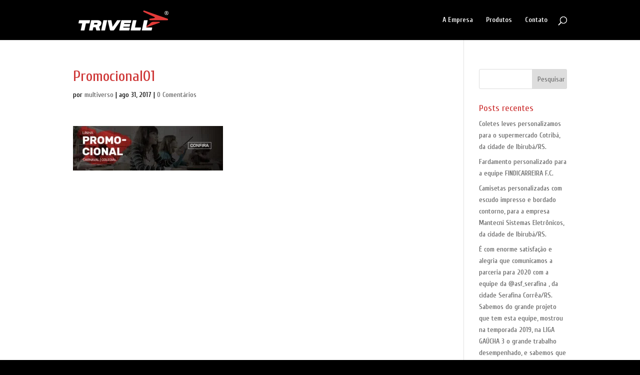

--- FILE ---
content_type: text/html; charset=UTF-8
request_url: https://trivell.com.br/promocional01/
body_size: 10341
content:
<!DOCTYPE html>
<!--[if IE 6]>
<html id="ie6" lang="pt-BR">
<![endif]-->
<!--[if IE 7]>
<html id="ie7" lang="pt-BR">
<![endif]-->
<!--[if IE 8]>
<html id="ie8" lang="pt-BR">
<![endif]-->
<!--[if !(IE 6) | !(IE 7) | !(IE 8)  ]><!-->
<html lang="pt-BR">
<!--<![endif]-->
<head>
	<meta charset="utf-8">
	<meta http-equiv="X-UA-Compatible" content="IE=edge">
	
	<link rel="icon" type="image/png" href="https://trivell.com.br/favicon-32x32.png" sizes="32x32">
	<link rel="apple-touch-icon" sizes="180x180" href="https://trivell.com.br/apple-touch-icon.png">
	<link rel="icon" type="image/png" href="https://trivell.com.br/favicon-16x16.png" sizes="16x16">
	
	<link rel="mask-icon" href="https://trivell.com.br/safari-pinned-tab.svg" color="#fbff1c">
	<meta name="theme-color" content="">
	<meta name="viewport" content="width=device-width, initial-scale=1">
	<meta name="description" content=""/>
	<meta name="keywords" content="" />
	<meta property="fb:pages" content="227247914364010" />
		<meta property="og:title" content="Promocional01"/>
	<meta property="og:site_name" content="Mande no jogo"/>
	<meta property="og:url" content="https://trivell.com.br/promocional01/"/>
	<meta property="og:type" content="website"/>
	 
	<meta property="og:image" content="https://trivell.com.br/wp-content/themes/Divi-child/imagens/facebook.png"/>
	<meta property="og:image:url" content="https://trivell.com.br/wp-content/themes/Divi-child/imagens/facebook.png"/>
	<meta property="og:image:type" content="image/jpeg">
	<meta property="fb:app_id" content=""/>
	<meta name="twitter:title" content="Promocional01" />
	<meta name="twitter:image" content="https://trivell.com.br/wp-content/themes/Divi-child/imagens/facebook.png" />
	<meta name="twitter:url" content="https://trivell.com.br/promocional01/" />
	<meta name="twitter:card" content="" />
			
	<meta http-equiv="X-UA-Compatible" content="IE=edge">
	<link rel="pingback" href="https://trivell.com.br/xmlrpc.php" />

		<!--[if lt IE 9]>
	<script src="https://trivell.com.br/wp-content/themes/Divi/js/html5.js" type="text/javascript"></script>
	<![endif]-->

	<script type="text/javascript">
		document.documentElement.className = 'js';
	</script>

	<script>var et_site_url='https://trivell.com.br';var et_post_id='291';function et_core_page_resource_fallback(a,b){"undefined"===typeof b&&(b=a.sheet.cssRules&&0===a.sheet.cssRules.length);b&&(a.onerror=null,a.onload=null,a.href?a.href=et_site_url+"/?et_core_page_resource="+a.id+et_post_id:a.src&&(a.src=et_site_url+"/?et_core_page_resource="+a.id+et_post_id))}
</script><title>Trivell - Promocional01 - </title>
<meta name='robots' content='max-image-preview:large' />
        <script async="async" src=''></script>
    <!-- Jetpack Site Verification Tags -->
<meta name="google-site-verification" content="XkYrX7a1RK7OmflMhjJyqwq8qiNOcTm3dPDhCqtLwu0" />
<link rel='dns-prefetch' href='//fonts.googleapis.com' />
<link rel='dns-prefetch' href='//s.w.org' />
<link rel='dns-prefetch' href='//c0.wp.com' />
<link rel="alternate" type="application/rss+xml" title="Feed para Trivell &raquo;" href="https://trivell.com.br/feed/" />
<link rel="alternate" type="application/rss+xml" title="Feed de comentários para Trivell &raquo;" href="https://trivell.com.br/comments/feed/" />
<link rel="alternate" type="application/rss+xml" title="Feed de comentários para Trivell &raquo; Promocional01" href="https://trivell.com.br/feed/?attachment_id=291" />
		<!-- This site uses the Google Analytics by ExactMetrics plugin v6.7.0 - Using Analytics tracking - https://www.exactmetrics.com/ -->
							<script src="//www.googletagmanager.com/gtag/js?id=UA-61844576-43"  type="text/javascript" data-cfasync="false"></script>
			<script type="text/javascript" data-cfasync="false">
				var em_version = '6.7.0';
				var em_track_user = true;
				var em_no_track_reason = '';
				
								var disableStr = 'ga-disable-UA-61844576-43';

				/* Function to detect opted out users */
				function __gtagTrackerIsOptedOut() {
					return document.cookie.indexOf( disableStr + '=true' ) > - 1;
				}

				/* Disable tracking if the opt-out cookie exists. */
				if ( __gtagTrackerIsOptedOut() ) {
					window[disableStr] = true;
				}

				/* Opt-out function */
				function __gtagTrackerOptout() {
					document.cookie = disableStr + '=true; expires=Thu, 31 Dec 2099 23:59:59 UTC; path=/';
					window[disableStr] = true;
				}

				if ( 'undefined' === typeof gaOptout ) {
					function gaOptout() {
						__gtagTrackerOptout();
					}
				}
								window.dataLayer = window.dataLayer || [];
				if ( em_track_user ) {
					function __gtagTracker() {dataLayer.push( arguments );}
					__gtagTracker( 'js', new Date() );
					__gtagTracker( 'set', {
						'developer_id.dNDMyYj' : true,
						                    });
					__gtagTracker( 'config', 'UA-61844576-43', {
						forceSSL:true,					} );
										window.gtag = __gtagTracker;										(
						function () {
							/* https://developers.google.com/analytics/devguides/collection/analyticsjs/ */
							/* ga and __gaTracker compatibility shim. */
							var noopfn = function () {
								return null;
							};
							var newtracker = function () {
								return new Tracker();
							};
							var Tracker = function () {
								return null;
							};
							var p = Tracker.prototype;
							p.get = noopfn;
							p.set = noopfn;
							p.send = function (){
								var args = Array.prototype.slice.call(arguments);
								args.unshift( 'send' );
								__gaTracker.apply(null, args);
							};
							var __gaTracker = function () {
								var len = arguments.length;
								if ( len === 0 ) {
									return;
								}
								var f = arguments[len - 1];
								if ( typeof f !== 'object' || f === null || typeof f.hitCallback !== 'function' ) {
									if ( 'send' === arguments[0] ) {
										var hitConverted, hitObject = false, action;
										if ( 'event' === arguments[1] ) {
											if ( 'undefined' !== typeof arguments[3] ) {
												hitObject = {
													'eventAction': arguments[3],
													'eventCategory': arguments[2],
													'eventLabel': arguments[4],
													'value': arguments[5] ? arguments[5] : 1,
												}
											}
										}
										if ( typeof arguments[2] === 'object' ) {
											hitObject = arguments[2];
										}
										if ( typeof arguments[5] === 'object' ) {
											Object.assign( hitObject, arguments[5] );
										}
										if ( 'undefined' !== typeof (
											arguments[1].hitType
										) ) {
											hitObject = arguments[1];
										}
										if ( hitObject ) {
											action = 'timing' === arguments[1].hitType ? 'timing_complete' : hitObject.eventAction;
											hitConverted = mapArgs( hitObject );
											__gtagTracker( 'event', action, hitConverted );
										}
									}
									return;
								}

								function mapArgs( args ) {
									var gaKey, hit = {};
									var gaMap = {
										'eventCategory': 'event_category',
										'eventAction': 'event_action',
										'eventLabel': 'event_label',
										'eventValue': 'event_value',
										'nonInteraction': 'non_interaction',
										'timingCategory': 'event_category',
										'timingVar': 'name',
										'timingValue': 'value',
										'timingLabel': 'event_label',
									};
									for ( gaKey in gaMap ) {
										if ( 'undefined' !== typeof args[gaKey] ) {
											hit[gaMap[gaKey]] = args[gaKey];
										}
									}
									return hit;
								}

								try {
									f.hitCallback();
								} catch ( ex ) {
								}
							};
							__gaTracker.create = newtracker;
							__gaTracker.getByName = newtracker;
							__gaTracker.getAll = function () {
								return [];
							};
							__gaTracker.remove = noopfn;
							__gaTracker.loaded = true;
							window['__gaTracker'] = __gaTracker;
						}
					)();
									} else {
										console.log( "" );
					( function () {
							function __gtagTracker() {
								return null;
							}
							window['__gtagTracker'] = __gtagTracker;
							window['gtag'] = __gtagTracker;
					} )();
									}
			</script>
				<!-- / Google Analytics by ExactMetrics -->
				<script type="text/javascript">
			window._wpemojiSettings = {"baseUrl":"https:\/\/s.w.org\/images\/core\/emoji\/13.1.0\/72x72\/","ext":".png","svgUrl":"https:\/\/s.w.org\/images\/core\/emoji\/13.1.0\/svg\/","svgExt":".svg","source":{"concatemoji":"https:\/\/trivell.com.br\/wp-includes\/js\/wp-emoji-release.min.js?ver=5.8.12"}};
			!function(e,a,t){var n,r,o,i=a.createElement("canvas"),p=i.getContext&&i.getContext("2d");function s(e,t){var a=String.fromCharCode;p.clearRect(0,0,i.width,i.height),p.fillText(a.apply(this,e),0,0);e=i.toDataURL();return p.clearRect(0,0,i.width,i.height),p.fillText(a.apply(this,t),0,0),e===i.toDataURL()}function c(e){var t=a.createElement("script");t.src=e,t.defer=t.type="text/javascript",a.getElementsByTagName("head")[0].appendChild(t)}for(o=Array("flag","emoji"),t.supports={everything:!0,everythingExceptFlag:!0},r=0;r<o.length;r++)t.supports[o[r]]=function(e){if(!p||!p.fillText)return!1;switch(p.textBaseline="top",p.font="600 32px Arial",e){case"flag":return s([127987,65039,8205,9895,65039],[127987,65039,8203,9895,65039])?!1:!s([55356,56826,55356,56819],[55356,56826,8203,55356,56819])&&!s([55356,57332,56128,56423,56128,56418,56128,56421,56128,56430,56128,56423,56128,56447],[55356,57332,8203,56128,56423,8203,56128,56418,8203,56128,56421,8203,56128,56430,8203,56128,56423,8203,56128,56447]);case"emoji":return!s([10084,65039,8205,55357,56613],[10084,65039,8203,55357,56613])}return!1}(o[r]),t.supports.everything=t.supports.everything&&t.supports[o[r]],"flag"!==o[r]&&(t.supports.everythingExceptFlag=t.supports.everythingExceptFlag&&t.supports[o[r]]);t.supports.everythingExceptFlag=t.supports.everythingExceptFlag&&!t.supports.flag,t.DOMReady=!1,t.readyCallback=function(){t.DOMReady=!0},t.supports.everything||(n=function(){t.readyCallback()},a.addEventListener?(a.addEventListener("DOMContentLoaded",n,!1),e.addEventListener("load",n,!1)):(e.attachEvent("onload",n),a.attachEvent("onreadystatechange",function(){"complete"===a.readyState&&t.readyCallback()})),(n=t.source||{}).concatemoji?c(n.concatemoji):n.wpemoji&&n.twemoji&&(c(n.twemoji),c(n.wpemoji)))}(window,document,window._wpemojiSettings);
		</script>
		<meta content="Divi Child v.1.0.0" name="generator"/><style type="text/css">
img.wp-smiley,
img.emoji {
	display: inline !important;
	border: none !important;
	box-shadow: none !important;
	height: 1em !important;
	width: 1em !important;
	margin: 0 .07em !important;
	vertical-align: -0.1em !important;
	background: none !important;
	padding: 0 !important;
}
</style>
	<link rel='stylesheet' id='litespeed-cache-dummy-css'  href='https://trivell.com.br/wp-content/plugins/litespeed-cache/assets/css/litespeed-dummy.css?ver=5.8.12' type='text/css' media='all' />
<link rel='stylesheet' id='wp-block-library-css'  href='https://c0.wp.com/c/5.8.12/wp-includes/css/dist/block-library/style.min.css' type='text/css' media='all' />
<style id='wp-block-library-inline-css' type='text/css'>
.has-text-align-justify{text-align:justify;}
</style>
<link rel='stylesheet' id='parent-style-css'  href='https://trivell.com.br/wp-content/themes/Divi/style.css?ver=5.8.12' type='text/css' media='all' />
<link rel='stylesheet' id='divi-style-css'  href='https://trivell.com.br/wp-content/themes/Divi-child/style.css?ver=4.9.4' type='text/css' media='all' />
<link rel='stylesheet' id='et-builder-googlefonts-cached-css'  href='https://fonts.googleapis.com/css?family=Cuprum:regular,500,600,700,italic,500italic,600italic,700italic&#038;subset=cyrillic,cyrillic-ext,latin,latin-ext,vietnamese&#038;display=swap' type='text/css' media='all' />
<link rel='stylesheet' id='dashicons-css'  href='https://c0.wp.com/c/5.8.12/wp-includes/css/dashicons.min.css' type='text/css' media='all' />
<link rel='stylesheet' id='jetpack_css-css'  href='https://c0.wp.com/p/jetpack/9.7.3/css/jetpack.css' type='text/css' media='all' />
<script type='text/javascript' id='exactmetrics-frontend-script-js-extra'>
/* <![CDATA[ */
var exactmetrics_frontend = {"js_events_tracking":"true","download_extensions":"zip,mp3,mpeg,pdf,docx,pptx,xlsx,rar","inbound_paths":"[{\"path\":\"\\\/go\\\/\",\"label\":\"affiliate\"},{\"path\":\"\\\/recommend\\\/\",\"label\":\"affiliate\"}]","home_url":"https:\/\/trivell.com.br","hash_tracking":"false","ua":"UA-61844576-43"};
/* ]]> */
</script>
<script type='text/javascript' src='https://trivell.com.br/wp-content/plugins/google-analytics-dashboard-for-wp/assets/js/frontend-gtag.min.js?ver=6.7.0' id='exactmetrics-frontend-script-js'></script>
<script type='text/javascript' src='https://c0.wp.com/c/5.8.12/wp-includes/js/jquery/jquery.min.js' id='jquery-core-js'></script>
<script type='text/javascript' src='https://c0.wp.com/c/5.8.12/wp-includes/js/jquery/jquery-migrate.min.js' id='jquery-migrate-js'></script>
<link rel="https://api.w.org/" href="https://trivell.com.br/wp-json/" /><link rel="alternate" type="application/json" href="https://trivell.com.br/wp-json/wp/v2/media/291" /><link rel="EditURI" type="application/rsd+xml" title="RSD" href="https://trivell.com.br/xmlrpc.php?rsd" />
<link rel="wlwmanifest" type="application/wlwmanifest+xml" href="https://trivell.com.br/wp-includes/wlwmanifest.xml" /> 
<meta name="generator" content="WordPress 5.8.12" />
<link rel='shortlink' href='https://trivell.com.br/?p=291' />
<link rel="alternate" type="application/json+oembed" href="https://trivell.com.br/wp-json/oembed/1.0/embed?url=https%3A%2F%2Ftrivell.com.br%2Fpromocional01%2F" />
<link rel="alternate" type="text/xml+oembed" href="https://trivell.com.br/wp-json/oembed/1.0/embed?url=https%3A%2F%2Ftrivell.com.br%2Fpromocional01%2F&#038;format=xml" />
			<meta property="fb:pages" content="227247914364010" />
			<style type='text/css'>img#wpstats{display:none}</style>
		<meta name="viewport" content="width=device-width, initial-scale=1.0, maximum-scale=1.0, user-scalable=0" /><link rel="preload" href="https://trivell.com.br/wp-content/themes/Divi/core/admin/fonts/modules.ttf" as="font" crossorigin="anonymous"><link rel="shortcut icon" href="http://trivell.com.br/wp-content/uploads/2017/08/icon.png" /><meta name="description" content="UNIFORMES PERSONALIZADOS COM O SEU ESTILO, completo do jeito que você precisa." />
<style type="text/css" id="custom-background-css">
body.custom-background { background-color: #000000; }
</style>
				<style type="text/css">
				/* If html does not have either class, do not show lazy loaded images. */
				html:not( .jetpack-lazy-images-js-enabled ):not( .js ) .jetpack-lazy-image {
					display: none;
				}
			</style>
			<script>
				document.documentElement.classList.add(
					'jetpack-lazy-images-js-enabled'
				);
			</script>
		<link rel="stylesheet" id="et-divi-customizer-global-cached-inline-styles" href="https://trivell.com.br/wp-content/et-cache/global/et-divi-customizer-global-17697116489393.min.css" onerror="et_core_page_resource_fallback(this, true)" onload="et_core_page_resource_fallback(this)" />	<link rel="stylesheet" href="https://trivell.com.br/wp-content/themes/Divi-child/css/font-awesome.min.css">
	<link rel="stylesheet" href="https://trivell.com.br/wp-content/themes/Divi-child/css/estilo.css">
</head>
<body class="attachment attachment-template-default single single-attachment postid-291 attachmentid-291 attachment-jpeg custom-background et_color_scheme_red et_pb_button_helper_class et_fixed_nav et_show_nav et_primary_nav_dropdown_animation_fade et_secondary_nav_dropdown_animation_fade et_header_style_left et_pb_footer_columns4 et_cover_background et_pb_gutter osx et_pb_gutters3 et_right_sidebar et_divi_theme et-db et_minified_js et_minified_css">

	<div id="page-container">

	
	
		<header id="main-header" data-height-onload="66">
			<div class="container clearfix et_menu_container">
							<div class="logo_container">
					<span class="logo_helper"></span>
					<a href="https://trivell.com.br/">
						<img src="http://trivell.com.br/wp-content/uploads/2017/10/marca-trivel.png" alt="Trivell" id="logo" data-height-percentage="54" />
					</a>
				</div>
				<div id="et-top-navigation" data-height="66" data-fixed-height="40">
											<nav id="top-menu-nav">
						<ul id="top-menu" class="nav"><li id="menu-item-395" class="menu-item menu-item-type-post_type menu-item-object-page menu-item-395"><a href="https://trivell.com.br/a-empresa/">A Empresa</a></li>
<li id="menu-item-401" class="menu-item menu-item-type-post_type menu-item-object-page menu-item-401"><a href="https://trivell.com.br/produtos-2/">Produtos</a></li>
<li id="menu-item-389" class="menu-item menu-item-type-post_type menu-item-object-page menu-item-389"><a href="https://trivell.com.br/contato/">Contato</a></li>
</ul>						</nav>
					
					
					
										<div id="et_top_search">
						<span id="et_search_icon"></span>
					</div>
					
					<div id="et_mobile_nav_menu">
				<div class="mobile_nav closed">
					<span class="select_page">Escolha uma Página</span>
					<span class="mobile_menu_bar mobile_menu_bar_toggle"></span>
				</div>
			</div>				</div> <!-- #et-top-navigation -->
			</div> <!-- .container -->
			<div class="et_search_outer">
				<div class="container et_search_form_container">
					<form role="search" method="get" class="et-search-form" action="https://trivell.com.br/">
					<input type="search" class="et-search-field" placeholder="Pesquisar &hellip;" value="" name="s" title="Pesquisar por:" />					</form>
					<span class="et_close_search_field"></span>
				</div>
			</div>
		</header> <!-- #main-header -->

		<div id="et-main-area">
<div id="main-content">
		<div class="container">
		<div id="content-area" class="clearfix">
			<div id="left-area">
											<article id="post-291" class="et_pb_post post-291 attachment type-attachment status-inherit hentry">
											<div class="et_post_meta_wrapper">
							<h1 class="entry-title">Promocional01</h1>

						<p class="post-meta"> por <span class="author vcard"><a href="https://trivell.com.br/author/multiverso/" title="Postagem de multiverso" rel="author">multiverso</a></span> | <span class="published">ago 31, 2017</span> | <span class="comments-number"><a href="https://trivell.com.br/promocional01/#respond">0 Comentários</a></span></p>
												</div> <!-- .et_post_meta_wrapper -->
				
					<div class="entry-content">
					<p class="attachment"><a href='https://trivell.com.br/wp-content/uploads/2017/08/Promocional01.jpg'><img width="300" height="89" src="https://trivell.com.br/wp-content/uploads/2017/08/Promocional01-300x89.jpg" class="attachment-medium size-medium jetpack-lazy-image" alt="" loading="lazy" data-lazy-srcset="https://trivell.com.br/wp-content/uploads/2017/08/Promocional01-300x89.jpg 300w, https://trivell.com.br/wp-content/uploads/2017/08/Promocional01.jpg 638w" data-lazy-sizes="(max-width: 300px) 100vw, 300px" data-lazy-src="https://trivell.com.br/wp-content/uploads/2017/08/Promocional01-300x89.jpg?is-pending-load=1" srcset="[data-uri]" /></a></p>
					</div> <!-- .entry-content -->
					<div class="et_post_meta_wrapper">
					
					
										<div class="fb-comments" data-width="100%" data-numposts="5"></div>
					</div> <!-- .et_post_meta_wrapper -->
				</article> <!-- .et_pb_post -->

						</div> <!-- #left-area -->

				<div id="sidebar">
		<div id="search-2" class="et_pb_widget widget_search"><form role="search" method="get" id="searchform" class="searchform" action="https://trivell.com.br/">
				<div>
					<label class="screen-reader-text" for="s">Pesquisar por:</label>
					<input type="text" value="" name="s" id="s" />
					<input type="submit" id="searchsubmit" value="Pesquisar" />
				</div>
			</form></div> <!-- end .et_pb_widget -->
		<div id="recent-posts-2" class="et_pb_widget widget_recent_entries">
		<h4 class="widgettitle">Posts recentes</h4>
		<ul>
											<li>
					<a href="https://trivell.com.br/2020/08/26/coletes-leves-personalizamos-para-o-supermercado-cotriba-da-cidade-de-ibiruba-rs/">Coletes leves personalizamos para o supermercado Cotribá, da cidade de Ibirubá/RS.</a>
									</li>
											<li>
					<a href="https://trivell.com.br/2020/08/26/fardamento-personalizado-para-a-equipe-findicarreira-f-c/">Fardamento personalizado para a equipe FINDICARREIRA F.C.</a>
									</li>
											<li>
					<a href="https://trivell.com.br/2020/07/10/camisetas-personalizadas-com-escudo-impresso-e-bordado-contorno-para-a-empresa-mantecni-sistemas-eletro%cc%82nicos-da-cidade-de-ibiruba-rs/">Camisetas personalizadas com escudo impresso e bordado contorno, para a empresa Mantecni Sistemas Eletrônicos, da cidade de Ibirubá/RS.</a>
									</li>
											<li>
					<a href="https://trivell.com.br/2019/12/10/e-com-enorme-satisfacao-e-alegria-que-comunicamos-a-parceria-para-2020-com-a-equipe-da-asf_serafina-da-cidade-serafina-correa-rs-sabemos-do-grande-projeto-que-tem-esta-equipe-mostrou-na-temporada/">É com enorme satisfação e alegria que comunicamos a parceria para 2020 com a equipe da @asf_serafina , da cidade Serafina Corrêa/RS. Sabemos do grande projeto que tem esta equipe, mostrou na temporada 2019, na LIGA GAÚCHA 3 o grande trabalho desempenhado, e sabemos que em 2020 suas metas são ainda maiores, a cidade já respira futsal e engajamos juntos nesta caminhada. Obrigado ASF, somos grato por acreditar e confiar em nosso trabalho.</a>
									</li>
											<li>
					<a href="https://trivell.com.br/2019/12/10/fardamento-personalizado-para-a-equipe-do-rio-grandense-da-cidade-de-xv-de-novembro-rs-categorias-aspirante-e-principal-para-a-disputa-do-campeonato-municipal-2020/">Fardamento Personalizado para a Equipe do Rio Grandense, da cidade de XV de Novembro &#8211; RS, categorias Aspirante e Principal, para a disputa do Campeonato Municipal 2020.</a>
									</li>
					</ul>

		</div> <!-- end .et_pb_widget --><div id="recent-comments-2" class="et_pb_widget widget_recent_comments"><h4 class="widgettitle">Comentários</h4><ul id="recentcomments"></ul></div> <!-- end .et_pb_widget --><div id="archives-2" class="et_pb_widget widget_archive"><h4 class="widgettitle">Arquivos</h4>
			<ul>
					<li><a href='https://trivell.com.br/2020/08/'>agosto 2020</a></li>
	<li><a href='https://trivell.com.br/2020/07/'>julho 2020</a></li>
	<li><a href='https://trivell.com.br/2019/12/'>dezembro 2019</a></li>
	<li><a href='https://trivell.com.br/2019/11/'>novembro 2019</a></li>
	<li><a href='https://trivell.com.br/2019/10/'>outubro 2019</a></li>
	<li><a href='https://trivell.com.br/2019/09/'>setembro 2019</a></li>
	<li><a href='https://trivell.com.br/2019/08/'>agosto 2019</a></li>
	<li><a href='https://trivell.com.br/2019/07/'>julho 2019</a></li>
	<li><a href='https://trivell.com.br/2019/06/'>junho 2019</a></li>
	<li><a href='https://trivell.com.br/2019/05/'>maio 2019</a></li>
	<li><a href='https://trivell.com.br/2019/04/'>abril 2019</a></li>
	<li><a href='https://trivell.com.br/2019/03/'>março 2019</a></li>
	<li><a href='https://trivell.com.br/2019/02/'>fevereiro 2019</a></li>
	<li><a href='https://trivell.com.br/2019/01/'>janeiro 2019</a></li>
	<li><a href='https://trivell.com.br/2018/12/'>dezembro 2018</a></li>
	<li><a href='https://trivell.com.br/2018/11/'>novembro 2018</a></li>
	<li><a href='https://trivell.com.br/2018/10/'>outubro 2018</a></li>
	<li><a href='https://trivell.com.br/2018/09/'>setembro 2018</a></li>
	<li><a href='https://trivell.com.br/2018/08/'>agosto 2018</a></li>
	<li><a href='https://trivell.com.br/2018/07/'>julho 2018</a></li>
	<li><a href='https://trivell.com.br/2018/06/'>junho 2018</a></li>
	<li><a href='https://trivell.com.br/2018/05/'>maio 2018</a></li>
	<li><a href='https://trivell.com.br/2018/04/'>abril 2018</a></li>
	<li><a href='https://trivell.com.br/2018/03/'>março 2018</a></li>
	<li><a href='https://trivell.com.br/2018/02/'>fevereiro 2018</a></li>
	<li><a href='https://trivell.com.br/2018/01/'>janeiro 2018</a></li>
	<li><a href='https://trivell.com.br/2017/12/'>dezembro 2017</a></li>
			</ul>

			</div> <!-- end .et_pb_widget --><div id="categories-2" class="et_pb_widget widget_categories"><h4 class="widgettitle">Categorias</h4>
			<ul>
					<li class="cat-item cat-item-17"><a href="https://trivell.com.br/category/linha-esportiva/abrigo-moleton/">ABRIGO MOLETON</a>
</li>
	<li class="cat-item cat-item-18"><a href="https://trivell.com.br/category/clubes-profissionais/">CLUBES PROFISSIONAIS</a>
</li>
	<li class="cat-item cat-item-15"><a href="https://trivell.com.br/category/jaquetas/">JAQUETAS</a>
</li>
	<li class="cat-item cat-item-6"><a href="https://trivell.com.br/category/linha-esportiva/">LINHA ESPORTIVA</a>
</li>
	<li class="cat-item cat-item-8"><a href="https://trivell.com.br/category/linha-pro/">LINHA PRÓ</a>
</li>
	<li class="cat-item cat-item-9"><a href="https://trivell.com.br/category/linha-profissional/">LINHA PROFISSIONAL</a>
</li>
	<li class="cat-item cat-item-11"><a href="https://trivell.com.br/category/linha-promocional/">LINHA PROMOCIONAL</a>
</li>
	<li class="cat-item cat-item-10"><a href="https://trivell.com.br/category/polos-empresariais/">POLOS EMPRESARIAIS</a>
</li>
	<li class="cat-item cat-item-1"><a href="https://trivell.com.br/category/sem-categoria/">Sem categoria</a>
</li>
			</ul>

			</div> <!-- end .et_pb_widget --><div id="meta-2" class="et_pb_widget widget_meta"><h4 class="widgettitle">Meta</h4>
		<ul>
						<li><a href="https://trivell.com.br/wp-login.php">Acessar</a></li>
			<li><a href="https://trivell.com.br/feed/">Feed de posts</a></li>
			<li><a href="https://trivell.com.br/comments/feed/">Feed de comentários</a></li>

			<li><a href="https://br.wordpress.org/">WordPress.org</a></li>
		</ul>

		</div> <!-- end .et_pb_widget -->	</div> <!-- end #sidebar -->
		</div> <!-- #content-area -->
	</div> <!-- .container -->
	</div> <!-- #main-content -->



			<footer id="main-footer">
				

		
				<div id="footer-bottom">
					<div class="container clearfix">
								<p id="footer-info">© - Todos os direitos reservados. <a href="http://multiverso.pro/"><img src="http://multiverso.pro/logo.png"></a></p>
					</div>	<!-- .container -->
				</div>
			</footer> <!-- #main-footer -->
		</div> <!-- #et-main-area -->


	</div> <!-- #page-container -->

	<script type='text/javascript' id='divi-custom-script-js-extra'>
/* <![CDATA[ */
var DIVI = {"item_count":"%d Item","items_count":"%d Items"};
var et_shortcodes_strings = {"previous":"Anterior","next":"Pr\u00f3ximo"};
var et_pb_custom = {"ajaxurl":"https:\/\/trivell.com.br\/wp-admin\/admin-ajax.php","images_uri":"https:\/\/trivell.com.br\/wp-content\/themes\/Divi\/images","builder_images_uri":"https:\/\/trivell.com.br\/wp-content\/themes\/Divi\/includes\/builder\/images","et_frontend_nonce":"c00da63366","subscription_failed":"Por favor, verifique os campos abaixo para verifique se voc\u00ea digitou as informa\u00e7\u00f5es corretas.","et_ab_log_nonce":"0fcb4e47af","fill_message":"Por favor, preencha os seguintes campos:","contact_error_message":"Por favor, corrija os seguintes erros:","invalid":"E-mail inv\u00e1lido","captcha":"Captcha","prev":"Anterior","previous":"Anterior","next":"Pr\u00f3ximo","wrong_captcha":"Voc\u00ea digitou o n\u00famero captcha errado.","wrong_checkbox":"Checkbox","ignore_waypoints":"no","is_divi_theme_used":"1","widget_search_selector":".widget_search","ab_tests":[],"is_ab_testing_active":"","page_id":"291","unique_test_id":"","ab_bounce_rate":"5","is_cache_plugin_active":"no","is_shortcode_tracking":"","tinymce_uri":""}; var et_builder_utils_params = {"condition":{"diviTheme":true,"extraTheme":false},"scrollLocations":["app","top"],"builderScrollLocations":{"desktop":"app","tablet":"app","phone":"app"},"onloadScrollLocation":"app","builderType":"fe"}; var et_frontend_scripts = {"builderCssContainerPrefix":"#et-boc","builderCssLayoutPrefix":"#et-boc .et-l"};
var et_pb_box_shadow_elements = [];
var et_pb_motion_elements = {"desktop":[],"tablet":[],"phone":[]};
var et_pb_sticky_elements = [];
/* ]]> */
</script>
<script type='text/javascript' src='https://trivell.com.br/wp-content/themes/Divi/js/custom.unified.js?ver=4.9.4' id='divi-custom-script-js'></script>
<script type='text/javascript' src='https://trivell.com.br/wp-content/plugins/jetpack/vendor/automattic/jetpack-lazy-images/src/js/intersectionobserver-polyfill.min.js?ver=1.1.2' id='jetpack-lazy-images-polyfill-intersectionobserver-js'></script>
<script type='text/javascript' id='jetpack-lazy-images-js-extra'>
/* <![CDATA[ */
var jetpackLazyImagesL10n = {"loading_warning":"Images are still loading. Please cancel your print and try again."};
/* ]]> */
</script>
<script type='text/javascript' src='https://trivell.com.br/wp-content/plugins/jetpack/vendor/automattic/jetpack-lazy-images/src/js/lazy-images.min.js?ver=1.1.2' id='jetpack-lazy-images-js'></script>
<script type='text/javascript' id='et-builder-cpt-modules-wrapper-js-extra'>
/* <![CDATA[ */
var et_modules_wrapper = {"builderCssContainerPrefix":"#et-boc","builderCssLayoutPrefix":"#et-boc .et-l"};
/* ]]> */
</script>
<script type='text/javascript' src='https://trivell.com.br/wp-content/themes/Divi/includes/builder/scripts/cpt-modules-wrapper.js?ver=4.9.4' id='et-builder-cpt-modules-wrapper-js'></script>
<script type='text/javascript' src='https://trivell.com.br/wp-content/themes/Divi/core/admin/js/common.js?ver=4.9.4' id='et-core-common-js'></script>
<script type='text/javascript' src='https://c0.wp.com/c/5.8.12/wp-includes/js/wp-embed.min.js' id='wp-embed-js'></script>
<script src='https://stats.wp.com/e-202606.js' defer></script>
<script>
	_stq = window._stq || [];
	_stq.push([ 'view', {v:'ext',j:'1:9.7.3',blog:'139598108',post:'291',tz:'-3',srv:'trivell.com.br'} ]);
	_stq.push([ 'clickTrackerInit', '139598108', '291' ]);
</script>
</body>
</html>

<!-- Page cached by LiteSpeed Cache 7.6.2 on 2026-02-02 11:11:02 -->

--- FILE ---
content_type: text/css
request_url: https://trivell.com.br/wp-content/themes/Divi-child/style.css?ver=4.9.4
body_size: 61
content:
/*
 Theme Name:   Divi Child
 Theme URI:    
 Description:  Tema Filho do Divi
 Author:       Fernando Wecker
 Author URI:   http://multiversodesign.com.br
 Template:     Divi
 Version:      1.0.0
 License:      GNU General Public License v2 or later
 License URI:  http://www.gnu.org/licenses/gpl-2.0.html
 Tags:         light, dark, two-columns, right-sidebar, responsive-layout, accessibility-ready
 Text Domain:  divi-child
*/


--- FILE ---
content_type: text/css
request_url: https://trivell.com.br/wp-content/themes/Divi-child/css/estilo.css
body_size: -117
content:
#footer-info img{
	width: 25px;
	vertical-align: middle;
}